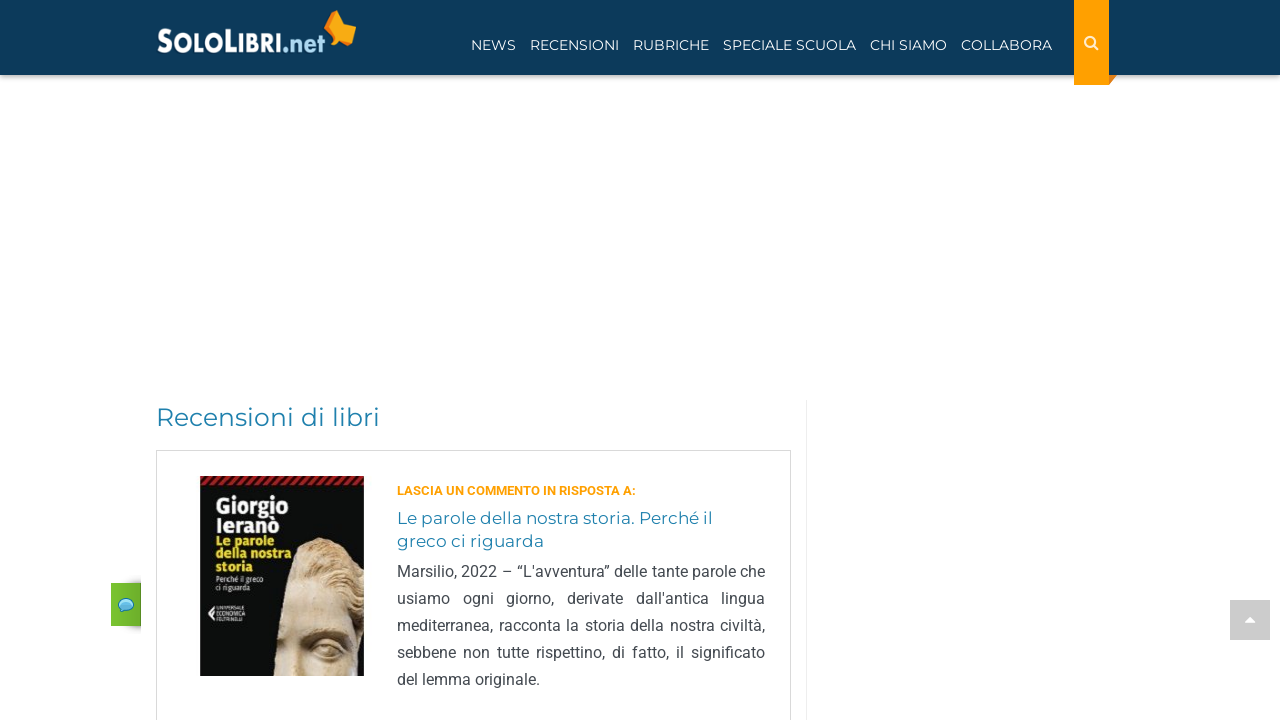

--- FILE ---
content_type: text/html; charset=utf-8
request_url: https://www.google.com/recaptcha/api2/anchor?ar=1&k=6LdsX7EUAAAAAP4VKodDI1v_VUGZpg717Z2yjdqv&co=aHR0cHM6Ly93d3cuc29sb2xpYnJpLm5ldDo0NDM.&hl=en&v=PoyoqOPhxBO7pBk68S4YbpHZ&size=normal&anchor-ms=20000&execute-ms=30000&cb=ccgh0tys16an
body_size: 49343
content:
<!DOCTYPE HTML><html dir="ltr" lang="en"><head><meta http-equiv="Content-Type" content="text/html; charset=UTF-8">
<meta http-equiv="X-UA-Compatible" content="IE=edge">
<title>reCAPTCHA</title>
<style type="text/css">
/* cyrillic-ext */
@font-face {
  font-family: 'Roboto';
  font-style: normal;
  font-weight: 400;
  font-stretch: 100%;
  src: url(//fonts.gstatic.com/s/roboto/v48/KFO7CnqEu92Fr1ME7kSn66aGLdTylUAMa3GUBHMdazTgWw.woff2) format('woff2');
  unicode-range: U+0460-052F, U+1C80-1C8A, U+20B4, U+2DE0-2DFF, U+A640-A69F, U+FE2E-FE2F;
}
/* cyrillic */
@font-face {
  font-family: 'Roboto';
  font-style: normal;
  font-weight: 400;
  font-stretch: 100%;
  src: url(//fonts.gstatic.com/s/roboto/v48/KFO7CnqEu92Fr1ME7kSn66aGLdTylUAMa3iUBHMdazTgWw.woff2) format('woff2');
  unicode-range: U+0301, U+0400-045F, U+0490-0491, U+04B0-04B1, U+2116;
}
/* greek-ext */
@font-face {
  font-family: 'Roboto';
  font-style: normal;
  font-weight: 400;
  font-stretch: 100%;
  src: url(//fonts.gstatic.com/s/roboto/v48/KFO7CnqEu92Fr1ME7kSn66aGLdTylUAMa3CUBHMdazTgWw.woff2) format('woff2');
  unicode-range: U+1F00-1FFF;
}
/* greek */
@font-face {
  font-family: 'Roboto';
  font-style: normal;
  font-weight: 400;
  font-stretch: 100%;
  src: url(//fonts.gstatic.com/s/roboto/v48/KFO7CnqEu92Fr1ME7kSn66aGLdTylUAMa3-UBHMdazTgWw.woff2) format('woff2');
  unicode-range: U+0370-0377, U+037A-037F, U+0384-038A, U+038C, U+038E-03A1, U+03A3-03FF;
}
/* math */
@font-face {
  font-family: 'Roboto';
  font-style: normal;
  font-weight: 400;
  font-stretch: 100%;
  src: url(//fonts.gstatic.com/s/roboto/v48/KFO7CnqEu92Fr1ME7kSn66aGLdTylUAMawCUBHMdazTgWw.woff2) format('woff2');
  unicode-range: U+0302-0303, U+0305, U+0307-0308, U+0310, U+0312, U+0315, U+031A, U+0326-0327, U+032C, U+032F-0330, U+0332-0333, U+0338, U+033A, U+0346, U+034D, U+0391-03A1, U+03A3-03A9, U+03B1-03C9, U+03D1, U+03D5-03D6, U+03F0-03F1, U+03F4-03F5, U+2016-2017, U+2034-2038, U+203C, U+2040, U+2043, U+2047, U+2050, U+2057, U+205F, U+2070-2071, U+2074-208E, U+2090-209C, U+20D0-20DC, U+20E1, U+20E5-20EF, U+2100-2112, U+2114-2115, U+2117-2121, U+2123-214F, U+2190, U+2192, U+2194-21AE, U+21B0-21E5, U+21F1-21F2, U+21F4-2211, U+2213-2214, U+2216-22FF, U+2308-230B, U+2310, U+2319, U+231C-2321, U+2336-237A, U+237C, U+2395, U+239B-23B7, U+23D0, U+23DC-23E1, U+2474-2475, U+25AF, U+25B3, U+25B7, U+25BD, U+25C1, U+25CA, U+25CC, U+25FB, U+266D-266F, U+27C0-27FF, U+2900-2AFF, U+2B0E-2B11, U+2B30-2B4C, U+2BFE, U+3030, U+FF5B, U+FF5D, U+1D400-1D7FF, U+1EE00-1EEFF;
}
/* symbols */
@font-face {
  font-family: 'Roboto';
  font-style: normal;
  font-weight: 400;
  font-stretch: 100%;
  src: url(//fonts.gstatic.com/s/roboto/v48/KFO7CnqEu92Fr1ME7kSn66aGLdTylUAMaxKUBHMdazTgWw.woff2) format('woff2');
  unicode-range: U+0001-000C, U+000E-001F, U+007F-009F, U+20DD-20E0, U+20E2-20E4, U+2150-218F, U+2190, U+2192, U+2194-2199, U+21AF, U+21E6-21F0, U+21F3, U+2218-2219, U+2299, U+22C4-22C6, U+2300-243F, U+2440-244A, U+2460-24FF, U+25A0-27BF, U+2800-28FF, U+2921-2922, U+2981, U+29BF, U+29EB, U+2B00-2BFF, U+4DC0-4DFF, U+FFF9-FFFB, U+10140-1018E, U+10190-1019C, U+101A0, U+101D0-101FD, U+102E0-102FB, U+10E60-10E7E, U+1D2C0-1D2D3, U+1D2E0-1D37F, U+1F000-1F0FF, U+1F100-1F1AD, U+1F1E6-1F1FF, U+1F30D-1F30F, U+1F315, U+1F31C, U+1F31E, U+1F320-1F32C, U+1F336, U+1F378, U+1F37D, U+1F382, U+1F393-1F39F, U+1F3A7-1F3A8, U+1F3AC-1F3AF, U+1F3C2, U+1F3C4-1F3C6, U+1F3CA-1F3CE, U+1F3D4-1F3E0, U+1F3ED, U+1F3F1-1F3F3, U+1F3F5-1F3F7, U+1F408, U+1F415, U+1F41F, U+1F426, U+1F43F, U+1F441-1F442, U+1F444, U+1F446-1F449, U+1F44C-1F44E, U+1F453, U+1F46A, U+1F47D, U+1F4A3, U+1F4B0, U+1F4B3, U+1F4B9, U+1F4BB, U+1F4BF, U+1F4C8-1F4CB, U+1F4D6, U+1F4DA, U+1F4DF, U+1F4E3-1F4E6, U+1F4EA-1F4ED, U+1F4F7, U+1F4F9-1F4FB, U+1F4FD-1F4FE, U+1F503, U+1F507-1F50B, U+1F50D, U+1F512-1F513, U+1F53E-1F54A, U+1F54F-1F5FA, U+1F610, U+1F650-1F67F, U+1F687, U+1F68D, U+1F691, U+1F694, U+1F698, U+1F6AD, U+1F6B2, U+1F6B9-1F6BA, U+1F6BC, U+1F6C6-1F6CF, U+1F6D3-1F6D7, U+1F6E0-1F6EA, U+1F6F0-1F6F3, U+1F6F7-1F6FC, U+1F700-1F7FF, U+1F800-1F80B, U+1F810-1F847, U+1F850-1F859, U+1F860-1F887, U+1F890-1F8AD, U+1F8B0-1F8BB, U+1F8C0-1F8C1, U+1F900-1F90B, U+1F93B, U+1F946, U+1F984, U+1F996, U+1F9E9, U+1FA00-1FA6F, U+1FA70-1FA7C, U+1FA80-1FA89, U+1FA8F-1FAC6, U+1FACE-1FADC, U+1FADF-1FAE9, U+1FAF0-1FAF8, U+1FB00-1FBFF;
}
/* vietnamese */
@font-face {
  font-family: 'Roboto';
  font-style: normal;
  font-weight: 400;
  font-stretch: 100%;
  src: url(//fonts.gstatic.com/s/roboto/v48/KFO7CnqEu92Fr1ME7kSn66aGLdTylUAMa3OUBHMdazTgWw.woff2) format('woff2');
  unicode-range: U+0102-0103, U+0110-0111, U+0128-0129, U+0168-0169, U+01A0-01A1, U+01AF-01B0, U+0300-0301, U+0303-0304, U+0308-0309, U+0323, U+0329, U+1EA0-1EF9, U+20AB;
}
/* latin-ext */
@font-face {
  font-family: 'Roboto';
  font-style: normal;
  font-weight: 400;
  font-stretch: 100%;
  src: url(//fonts.gstatic.com/s/roboto/v48/KFO7CnqEu92Fr1ME7kSn66aGLdTylUAMa3KUBHMdazTgWw.woff2) format('woff2');
  unicode-range: U+0100-02BA, U+02BD-02C5, U+02C7-02CC, U+02CE-02D7, U+02DD-02FF, U+0304, U+0308, U+0329, U+1D00-1DBF, U+1E00-1E9F, U+1EF2-1EFF, U+2020, U+20A0-20AB, U+20AD-20C0, U+2113, U+2C60-2C7F, U+A720-A7FF;
}
/* latin */
@font-face {
  font-family: 'Roboto';
  font-style: normal;
  font-weight: 400;
  font-stretch: 100%;
  src: url(//fonts.gstatic.com/s/roboto/v48/KFO7CnqEu92Fr1ME7kSn66aGLdTylUAMa3yUBHMdazQ.woff2) format('woff2');
  unicode-range: U+0000-00FF, U+0131, U+0152-0153, U+02BB-02BC, U+02C6, U+02DA, U+02DC, U+0304, U+0308, U+0329, U+2000-206F, U+20AC, U+2122, U+2191, U+2193, U+2212, U+2215, U+FEFF, U+FFFD;
}
/* cyrillic-ext */
@font-face {
  font-family: 'Roboto';
  font-style: normal;
  font-weight: 500;
  font-stretch: 100%;
  src: url(//fonts.gstatic.com/s/roboto/v48/KFO7CnqEu92Fr1ME7kSn66aGLdTylUAMa3GUBHMdazTgWw.woff2) format('woff2');
  unicode-range: U+0460-052F, U+1C80-1C8A, U+20B4, U+2DE0-2DFF, U+A640-A69F, U+FE2E-FE2F;
}
/* cyrillic */
@font-face {
  font-family: 'Roboto';
  font-style: normal;
  font-weight: 500;
  font-stretch: 100%;
  src: url(//fonts.gstatic.com/s/roboto/v48/KFO7CnqEu92Fr1ME7kSn66aGLdTylUAMa3iUBHMdazTgWw.woff2) format('woff2');
  unicode-range: U+0301, U+0400-045F, U+0490-0491, U+04B0-04B1, U+2116;
}
/* greek-ext */
@font-face {
  font-family: 'Roboto';
  font-style: normal;
  font-weight: 500;
  font-stretch: 100%;
  src: url(//fonts.gstatic.com/s/roboto/v48/KFO7CnqEu92Fr1ME7kSn66aGLdTylUAMa3CUBHMdazTgWw.woff2) format('woff2');
  unicode-range: U+1F00-1FFF;
}
/* greek */
@font-face {
  font-family: 'Roboto';
  font-style: normal;
  font-weight: 500;
  font-stretch: 100%;
  src: url(//fonts.gstatic.com/s/roboto/v48/KFO7CnqEu92Fr1ME7kSn66aGLdTylUAMa3-UBHMdazTgWw.woff2) format('woff2');
  unicode-range: U+0370-0377, U+037A-037F, U+0384-038A, U+038C, U+038E-03A1, U+03A3-03FF;
}
/* math */
@font-face {
  font-family: 'Roboto';
  font-style: normal;
  font-weight: 500;
  font-stretch: 100%;
  src: url(//fonts.gstatic.com/s/roboto/v48/KFO7CnqEu92Fr1ME7kSn66aGLdTylUAMawCUBHMdazTgWw.woff2) format('woff2');
  unicode-range: U+0302-0303, U+0305, U+0307-0308, U+0310, U+0312, U+0315, U+031A, U+0326-0327, U+032C, U+032F-0330, U+0332-0333, U+0338, U+033A, U+0346, U+034D, U+0391-03A1, U+03A3-03A9, U+03B1-03C9, U+03D1, U+03D5-03D6, U+03F0-03F1, U+03F4-03F5, U+2016-2017, U+2034-2038, U+203C, U+2040, U+2043, U+2047, U+2050, U+2057, U+205F, U+2070-2071, U+2074-208E, U+2090-209C, U+20D0-20DC, U+20E1, U+20E5-20EF, U+2100-2112, U+2114-2115, U+2117-2121, U+2123-214F, U+2190, U+2192, U+2194-21AE, U+21B0-21E5, U+21F1-21F2, U+21F4-2211, U+2213-2214, U+2216-22FF, U+2308-230B, U+2310, U+2319, U+231C-2321, U+2336-237A, U+237C, U+2395, U+239B-23B7, U+23D0, U+23DC-23E1, U+2474-2475, U+25AF, U+25B3, U+25B7, U+25BD, U+25C1, U+25CA, U+25CC, U+25FB, U+266D-266F, U+27C0-27FF, U+2900-2AFF, U+2B0E-2B11, U+2B30-2B4C, U+2BFE, U+3030, U+FF5B, U+FF5D, U+1D400-1D7FF, U+1EE00-1EEFF;
}
/* symbols */
@font-face {
  font-family: 'Roboto';
  font-style: normal;
  font-weight: 500;
  font-stretch: 100%;
  src: url(//fonts.gstatic.com/s/roboto/v48/KFO7CnqEu92Fr1ME7kSn66aGLdTylUAMaxKUBHMdazTgWw.woff2) format('woff2');
  unicode-range: U+0001-000C, U+000E-001F, U+007F-009F, U+20DD-20E0, U+20E2-20E4, U+2150-218F, U+2190, U+2192, U+2194-2199, U+21AF, U+21E6-21F0, U+21F3, U+2218-2219, U+2299, U+22C4-22C6, U+2300-243F, U+2440-244A, U+2460-24FF, U+25A0-27BF, U+2800-28FF, U+2921-2922, U+2981, U+29BF, U+29EB, U+2B00-2BFF, U+4DC0-4DFF, U+FFF9-FFFB, U+10140-1018E, U+10190-1019C, U+101A0, U+101D0-101FD, U+102E0-102FB, U+10E60-10E7E, U+1D2C0-1D2D3, U+1D2E0-1D37F, U+1F000-1F0FF, U+1F100-1F1AD, U+1F1E6-1F1FF, U+1F30D-1F30F, U+1F315, U+1F31C, U+1F31E, U+1F320-1F32C, U+1F336, U+1F378, U+1F37D, U+1F382, U+1F393-1F39F, U+1F3A7-1F3A8, U+1F3AC-1F3AF, U+1F3C2, U+1F3C4-1F3C6, U+1F3CA-1F3CE, U+1F3D4-1F3E0, U+1F3ED, U+1F3F1-1F3F3, U+1F3F5-1F3F7, U+1F408, U+1F415, U+1F41F, U+1F426, U+1F43F, U+1F441-1F442, U+1F444, U+1F446-1F449, U+1F44C-1F44E, U+1F453, U+1F46A, U+1F47D, U+1F4A3, U+1F4B0, U+1F4B3, U+1F4B9, U+1F4BB, U+1F4BF, U+1F4C8-1F4CB, U+1F4D6, U+1F4DA, U+1F4DF, U+1F4E3-1F4E6, U+1F4EA-1F4ED, U+1F4F7, U+1F4F9-1F4FB, U+1F4FD-1F4FE, U+1F503, U+1F507-1F50B, U+1F50D, U+1F512-1F513, U+1F53E-1F54A, U+1F54F-1F5FA, U+1F610, U+1F650-1F67F, U+1F687, U+1F68D, U+1F691, U+1F694, U+1F698, U+1F6AD, U+1F6B2, U+1F6B9-1F6BA, U+1F6BC, U+1F6C6-1F6CF, U+1F6D3-1F6D7, U+1F6E0-1F6EA, U+1F6F0-1F6F3, U+1F6F7-1F6FC, U+1F700-1F7FF, U+1F800-1F80B, U+1F810-1F847, U+1F850-1F859, U+1F860-1F887, U+1F890-1F8AD, U+1F8B0-1F8BB, U+1F8C0-1F8C1, U+1F900-1F90B, U+1F93B, U+1F946, U+1F984, U+1F996, U+1F9E9, U+1FA00-1FA6F, U+1FA70-1FA7C, U+1FA80-1FA89, U+1FA8F-1FAC6, U+1FACE-1FADC, U+1FADF-1FAE9, U+1FAF0-1FAF8, U+1FB00-1FBFF;
}
/* vietnamese */
@font-face {
  font-family: 'Roboto';
  font-style: normal;
  font-weight: 500;
  font-stretch: 100%;
  src: url(//fonts.gstatic.com/s/roboto/v48/KFO7CnqEu92Fr1ME7kSn66aGLdTylUAMa3OUBHMdazTgWw.woff2) format('woff2');
  unicode-range: U+0102-0103, U+0110-0111, U+0128-0129, U+0168-0169, U+01A0-01A1, U+01AF-01B0, U+0300-0301, U+0303-0304, U+0308-0309, U+0323, U+0329, U+1EA0-1EF9, U+20AB;
}
/* latin-ext */
@font-face {
  font-family: 'Roboto';
  font-style: normal;
  font-weight: 500;
  font-stretch: 100%;
  src: url(//fonts.gstatic.com/s/roboto/v48/KFO7CnqEu92Fr1ME7kSn66aGLdTylUAMa3KUBHMdazTgWw.woff2) format('woff2');
  unicode-range: U+0100-02BA, U+02BD-02C5, U+02C7-02CC, U+02CE-02D7, U+02DD-02FF, U+0304, U+0308, U+0329, U+1D00-1DBF, U+1E00-1E9F, U+1EF2-1EFF, U+2020, U+20A0-20AB, U+20AD-20C0, U+2113, U+2C60-2C7F, U+A720-A7FF;
}
/* latin */
@font-face {
  font-family: 'Roboto';
  font-style: normal;
  font-weight: 500;
  font-stretch: 100%;
  src: url(//fonts.gstatic.com/s/roboto/v48/KFO7CnqEu92Fr1ME7kSn66aGLdTylUAMa3yUBHMdazQ.woff2) format('woff2');
  unicode-range: U+0000-00FF, U+0131, U+0152-0153, U+02BB-02BC, U+02C6, U+02DA, U+02DC, U+0304, U+0308, U+0329, U+2000-206F, U+20AC, U+2122, U+2191, U+2193, U+2212, U+2215, U+FEFF, U+FFFD;
}
/* cyrillic-ext */
@font-face {
  font-family: 'Roboto';
  font-style: normal;
  font-weight: 900;
  font-stretch: 100%;
  src: url(//fonts.gstatic.com/s/roboto/v48/KFO7CnqEu92Fr1ME7kSn66aGLdTylUAMa3GUBHMdazTgWw.woff2) format('woff2');
  unicode-range: U+0460-052F, U+1C80-1C8A, U+20B4, U+2DE0-2DFF, U+A640-A69F, U+FE2E-FE2F;
}
/* cyrillic */
@font-face {
  font-family: 'Roboto';
  font-style: normal;
  font-weight: 900;
  font-stretch: 100%;
  src: url(//fonts.gstatic.com/s/roboto/v48/KFO7CnqEu92Fr1ME7kSn66aGLdTylUAMa3iUBHMdazTgWw.woff2) format('woff2');
  unicode-range: U+0301, U+0400-045F, U+0490-0491, U+04B0-04B1, U+2116;
}
/* greek-ext */
@font-face {
  font-family: 'Roboto';
  font-style: normal;
  font-weight: 900;
  font-stretch: 100%;
  src: url(//fonts.gstatic.com/s/roboto/v48/KFO7CnqEu92Fr1ME7kSn66aGLdTylUAMa3CUBHMdazTgWw.woff2) format('woff2');
  unicode-range: U+1F00-1FFF;
}
/* greek */
@font-face {
  font-family: 'Roboto';
  font-style: normal;
  font-weight: 900;
  font-stretch: 100%;
  src: url(//fonts.gstatic.com/s/roboto/v48/KFO7CnqEu92Fr1ME7kSn66aGLdTylUAMa3-UBHMdazTgWw.woff2) format('woff2');
  unicode-range: U+0370-0377, U+037A-037F, U+0384-038A, U+038C, U+038E-03A1, U+03A3-03FF;
}
/* math */
@font-face {
  font-family: 'Roboto';
  font-style: normal;
  font-weight: 900;
  font-stretch: 100%;
  src: url(//fonts.gstatic.com/s/roboto/v48/KFO7CnqEu92Fr1ME7kSn66aGLdTylUAMawCUBHMdazTgWw.woff2) format('woff2');
  unicode-range: U+0302-0303, U+0305, U+0307-0308, U+0310, U+0312, U+0315, U+031A, U+0326-0327, U+032C, U+032F-0330, U+0332-0333, U+0338, U+033A, U+0346, U+034D, U+0391-03A1, U+03A3-03A9, U+03B1-03C9, U+03D1, U+03D5-03D6, U+03F0-03F1, U+03F4-03F5, U+2016-2017, U+2034-2038, U+203C, U+2040, U+2043, U+2047, U+2050, U+2057, U+205F, U+2070-2071, U+2074-208E, U+2090-209C, U+20D0-20DC, U+20E1, U+20E5-20EF, U+2100-2112, U+2114-2115, U+2117-2121, U+2123-214F, U+2190, U+2192, U+2194-21AE, U+21B0-21E5, U+21F1-21F2, U+21F4-2211, U+2213-2214, U+2216-22FF, U+2308-230B, U+2310, U+2319, U+231C-2321, U+2336-237A, U+237C, U+2395, U+239B-23B7, U+23D0, U+23DC-23E1, U+2474-2475, U+25AF, U+25B3, U+25B7, U+25BD, U+25C1, U+25CA, U+25CC, U+25FB, U+266D-266F, U+27C0-27FF, U+2900-2AFF, U+2B0E-2B11, U+2B30-2B4C, U+2BFE, U+3030, U+FF5B, U+FF5D, U+1D400-1D7FF, U+1EE00-1EEFF;
}
/* symbols */
@font-face {
  font-family: 'Roboto';
  font-style: normal;
  font-weight: 900;
  font-stretch: 100%;
  src: url(//fonts.gstatic.com/s/roboto/v48/KFO7CnqEu92Fr1ME7kSn66aGLdTylUAMaxKUBHMdazTgWw.woff2) format('woff2');
  unicode-range: U+0001-000C, U+000E-001F, U+007F-009F, U+20DD-20E0, U+20E2-20E4, U+2150-218F, U+2190, U+2192, U+2194-2199, U+21AF, U+21E6-21F0, U+21F3, U+2218-2219, U+2299, U+22C4-22C6, U+2300-243F, U+2440-244A, U+2460-24FF, U+25A0-27BF, U+2800-28FF, U+2921-2922, U+2981, U+29BF, U+29EB, U+2B00-2BFF, U+4DC0-4DFF, U+FFF9-FFFB, U+10140-1018E, U+10190-1019C, U+101A0, U+101D0-101FD, U+102E0-102FB, U+10E60-10E7E, U+1D2C0-1D2D3, U+1D2E0-1D37F, U+1F000-1F0FF, U+1F100-1F1AD, U+1F1E6-1F1FF, U+1F30D-1F30F, U+1F315, U+1F31C, U+1F31E, U+1F320-1F32C, U+1F336, U+1F378, U+1F37D, U+1F382, U+1F393-1F39F, U+1F3A7-1F3A8, U+1F3AC-1F3AF, U+1F3C2, U+1F3C4-1F3C6, U+1F3CA-1F3CE, U+1F3D4-1F3E0, U+1F3ED, U+1F3F1-1F3F3, U+1F3F5-1F3F7, U+1F408, U+1F415, U+1F41F, U+1F426, U+1F43F, U+1F441-1F442, U+1F444, U+1F446-1F449, U+1F44C-1F44E, U+1F453, U+1F46A, U+1F47D, U+1F4A3, U+1F4B0, U+1F4B3, U+1F4B9, U+1F4BB, U+1F4BF, U+1F4C8-1F4CB, U+1F4D6, U+1F4DA, U+1F4DF, U+1F4E3-1F4E6, U+1F4EA-1F4ED, U+1F4F7, U+1F4F9-1F4FB, U+1F4FD-1F4FE, U+1F503, U+1F507-1F50B, U+1F50D, U+1F512-1F513, U+1F53E-1F54A, U+1F54F-1F5FA, U+1F610, U+1F650-1F67F, U+1F687, U+1F68D, U+1F691, U+1F694, U+1F698, U+1F6AD, U+1F6B2, U+1F6B9-1F6BA, U+1F6BC, U+1F6C6-1F6CF, U+1F6D3-1F6D7, U+1F6E0-1F6EA, U+1F6F0-1F6F3, U+1F6F7-1F6FC, U+1F700-1F7FF, U+1F800-1F80B, U+1F810-1F847, U+1F850-1F859, U+1F860-1F887, U+1F890-1F8AD, U+1F8B0-1F8BB, U+1F8C0-1F8C1, U+1F900-1F90B, U+1F93B, U+1F946, U+1F984, U+1F996, U+1F9E9, U+1FA00-1FA6F, U+1FA70-1FA7C, U+1FA80-1FA89, U+1FA8F-1FAC6, U+1FACE-1FADC, U+1FADF-1FAE9, U+1FAF0-1FAF8, U+1FB00-1FBFF;
}
/* vietnamese */
@font-face {
  font-family: 'Roboto';
  font-style: normal;
  font-weight: 900;
  font-stretch: 100%;
  src: url(//fonts.gstatic.com/s/roboto/v48/KFO7CnqEu92Fr1ME7kSn66aGLdTylUAMa3OUBHMdazTgWw.woff2) format('woff2');
  unicode-range: U+0102-0103, U+0110-0111, U+0128-0129, U+0168-0169, U+01A0-01A1, U+01AF-01B0, U+0300-0301, U+0303-0304, U+0308-0309, U+0323, U+0329, U+1EA0-1EF9, U+20AB;
}
/* latin-ext */
@font-face {
  font-family: 'Roboto';
  font-style: normal;
  font-weight: 900;
  font-stretch: 100%;
  src: url(//fonts.gstatic.com/s/roboto/v48/KFO7CnqEu92Fr1ME7kSn66aGLdTylUAMa3KUBHMdazTgWw.woff2) format('woff2');
  unicode-range: U+0100-02BA, U+02BD-02C5, U+02C7-02CC, U+02CE-02D7, U+02DD-02FF, U+0304, U+0308, U+0329, U+1D00-1DBF, U+1E00-1E9F, U+1EF2-1EFF, U+2020, U+20A0-20AB, U+20AD-20C0, U+2113, U+2C60-2C7F, U+A720-A7FF;
}
/* latin */
@font-face {
  font-family: 'Roboto';
  font-style: normal;
  font-weight: 900;
  font-stretch: 100%;
  src: url(//fonts.gstatic.com/s/roboto/v48/KFO7CnqEu92Fr1ME7kSn66aGLdTylUAMa3yUBHMdazQ.woff2) format('woff2');
  unicode-range: U+0000-00FF, U+0131, U+0152-0153, U+02BB-02BC, U+02C6, U+02DA, U+02DC, U+0304, U+0308, U+0329, U+2000-206F, U+20AC, U+2122, U+2191, U+2193, U+2212, U+2215, U+FEFF, U+FFFD;
}

</style>
<link rel="stylesheet" type="text/css" href="https://www.gstatic.com/recaptcha/releases/PoyoqOPhxBO7pBk68S4YbpHZ/styles__ltr.css">
<script nonce="DnFynJgCmbzpONsoexBHxA" type="text/javascript">window['__recaptcha_api'] = 'https://www.google.com/recaptcha/api2/';</script>
<script type="text/javascript" src="https://www.gstatic.com/recaptcha/releases/PoyoqOPhxBO7pBk68S4YbpHZ/recaptcha__en.js" nonce="DnFynJgCmbzpONsoexBHxA">
      
    </script></head>
<body><div id="rc-anchor-alert" class="rc-anchor-alert"></div>
<input type="hidden" id="recaptcha-token" value="[base64]">
<script type="text/javascript" nonce="DnFynJgCmbzpONsoexBHxA">
      recaptcha.anchor.Main.init("[\x22ainput\x22,[\x22bgdata\x22,\x22\x22,\[base64]/[base64]/bmV3IFpbdF0obVswXSk6Sz09Mj9uZXcgWlt0XShtWzBdLG1bMV0pOks9PTM/bmV3IFpbdF0obVswXSxtWzFdLG1bMl0pOks9PTQ/[base64]/[base64]/[base64]/[base64]/[base64]/[base64]/[base64]/[base64]/[base64]/[base64]/[base64]/[base64]/[base64]/[base64]\\u003d\\u003d\x22,\[base64]\\u003d\x22,\x22LAfDs3kkGcKJYsOBwpzDu0p0CsO4wrVOGBzCscO8wojDg8O+MnVzworCkkHDphMxw7I0w5tMwp3Cgh0Rw6oewqJrw7rCnsKEwpx5CwJKPm0iOEDCp2jCvcOwwrBrw79bFcOIwqZbWDBTw6Uaw5zDrMKCwoRmI2zDv8K+LMOVc8Ksw5/[base64]/Do8K+w5wLwopNwrnDgsKew7HCkWHDo8KrVS91DntFwpZQwp54Q8ODw5TDnEUMHRLDhsKFwrJpwqwgZsKIw7tjWHDCgw1uwqkzwp7Coj/Dhis7w4PDv3nCogXCucOQw6cwKQkhw7N9OcKfb8KZw6PCu2rCoxnCsQvDjsO8w6bDn8KKdsOiC8Ovw6pUwpMGGUtze8OKIcOjwosdX0B8PnUxesKlDmdkXTXDs8KTwo0bwpAaBS3DmMOadMOgGsK5w6rDj8KBDCRVw4DCqwd0wpNfA8K+UMKwwo/ChlfCr8OmSsK0wrFKdAHDo8OIw59xw5EUw5zCjMOLQ8KKRDVfTsKzw7fCtMO3wrgCesOdw5/Ci8KnZ3RZZcKLw4sFwrAeacO7w5oKw48qUcO6w7kdwoNsHcObwq8Nw7fDrCDDvljCpsKnw5QzwqTDnwXDrkp+RcKew69gwovChMKqw5bCiGPDk8KBw6prWhnCpMO9w6TCj1jDh8OkwqPDoB/CkMK5QsO8Z2I5M0PDnxLCm8KFe8KwEMKAbnF7UShAw5QAw7XClMKaL8OnBcKqw7hxbiJrwoV+PyHDhhhzdFTCiwHClMKpwrzDu8Olw5VwOlbDncKtw6/Ds2kqwp0mAsK7w6nDiBfChQtQN8OUw7g/MmY6GcO4HMKbHj7DqTfCmhYHw4LCnHB2w7HDiQ58w6HDlBobbwY5NGzCksKULztpfsK7VBQOwodsMSIcRk1xK3smw6fDlcK3wprDpUHDrxpjwrABw4jCq3nChcObw6oKEjAcA8Opw5vDjFtBw4PCu8KhYk/[base64]/ChzLDo3nDicK7S8O9wrTCmsO3ISEsNyrClyomLzxRN8K7w5sdwpwBZ1UGNsOgwokSSMO9w4AsdsOow6cRw7jCuxfCiDIBPsKKwrTCkcKGwpXDn8Osw6jDhsKLw57ChsKGw4NDwpRbAcO4WsKiw7gWw4nCmjt7ER4/[base64]/CsBDDisK4EMKHw4V5wq3CqsOdwqnDgS8Bwpcbw5bDosOvA8Kpw7LCg8KNQMOCPlZ8w6ZfwqNYwr/DpQPCjMOhbREZw6/Di8KGdyQzw6zCrcO9w4IGwrLDnsOEw6TDt2tDbUfChVQNwrbDmcOfDDDCtMKObsKwHcKnwpHDgwtvwovCkVUwHHjDn8KzdGFXSxZcwpV9w7x1DsOWVcK4bBUJGwTDr8KLexc1wr4Bw7ZiSMOPVAMEwpbDrRF3w6vCp19jwrDCrMKtbCZ0akQSDQIdwq/DisOuwpRXwprDr2TDucKkAsK9IHvDgcKgUcK0wqDCqjbCg8O2YcKaYm/Cgz7DgsOPBgbCsh7Dl8KWf8KyL3gPbnRYDk/CosK1w5Mwwot0Fh9Fw5LCpcKsw6TDhsKcw7nCtA8NKcOrPy/DoyRsw6nCpMOrScOowpLDoSPDr8KBwoZpN8KDwoXDl8K7aR4aQ8Kaw4HCl10+T2lGw7jDjsKYw6UGXxjClcKJw4vDjcKawo/Cgggow7tCw7DDtS/DnsONSkphAUQaw6NpX8K/w7llVkrDgcKqwqXDgVYIP8KiCsKQw5Mcw4pRVsKpRkjDrj4xVMOqw6xywrgxYVlJwrMcS1PChA/DtcK3w7N2P8KWX3zDo8OBw63CsynCpsOYw6DCi8OJAcOhKUHCgsKxw5jCqT0/S07Dk03Cmx/Dk8K2UltfYsK7F8O/DVoQKSAsw5llaSPClEJJK0V1P8OgVQ3Ch8OgwrTDpBI1JcO/aQjCjzTDn8K3I0Z4woJNambCpSJuw5fDtEnCl8KsahvCqcOfw6Y4AsO9J8K4eHDCoCQVwqLDpgTCvMKhw5/DpcKKGntNwrBTw5Q1C8KQL8OwwoXCqHlCwqDDsXUbwoPDvHrCuwArwpsGYsOzFcKwwqUbHxbDkCgeLcKaIGHCu8KWw5BtwpxDwrYOwr7DicKZw6HCtHfDuyhtLMOQcHhkIWbDrGJ9wozCriTCjcKTOzcnw7s/BF18w7zCj8KsDnPCjw8BfMOuIMKZFcOzW8Ogw4Erwp7DtScDY1DDn3jCqGrClHgVXMKhw5FZOcOxMH4mwrrDi8KQHVNqYcO5K8OewpTCtA3DlxoBCCB2wo3ChBbDiGzDmS1VPxoTw7DCnVHCssOBw4ABwo5faXhuw6g/E3prKsOkw7sCw6Ejw4dwwoLDmsK1w5jCtBbDpnzDgcKIaXJQTmfDhsO/wovCswrDmwxPdATDusOZZMOKw4hMQ8KGw7XDiMKcDMOoesO/wpYIw4dOw5tmwq/Du2nCok4IbMOUw5h0w5wmMRBrwqA+w6/DiMK9w6nDu29Bf8OGw6nCjnBBwrrCrcO0EcO/a3/CqwHDmTzCjsKpdEPCvsOYZsOYw6RvVgx2RF/DpMKVXBXCiU0WHx1mCWrCgG7Du8KjPMO8NcKNVyTDgTfCk2TDnWVAwqoDV8OLYMO7wrbCklQ+dyvCg8OqKHZ5wrNAw7ktw6kzHTQEw7YPCXnChAjChkVuwrjCt8K5wpxfw4zDmsO6fUc3UMKdRsKgwqBrR8Obw5RFAyYRw4TCvgY3bcOzXcOjGMOKwrANfcK1w4/CpjwuIhMWesOWPsKVw5kgd0/DunB7NsOvwp/DvlrDjwR7wpvDjDDCkcKZw43CnhAvAklUD8KEwqoQE8KSwrfDtsKkwrnDjx05w51Fc1tSRcODw4nDq0cZesO6wpTCiUJoMUvCvRtNTMOYH8KKRA/Dp8ONbMK8wrA9wqnDkXfDpTRaGC9CLmXDhcOzFWnDj8KlBsK3BWVFccKzw7Z1aMKHw6lGw53ClDbCr8KkQ2/CtDfDqHnDn8Kqw6h0fcKSw7vDv8OHacONw5bDj8OWw7FewoHDmsObMCxww6TDr3sETFTChcOJEcOkLSAaWsOXDMKaYAYAw4oNEQzClBvDqFvChMKPA8OxIcKVw599LE9zw6laEsOvQCgnUGzCuMOpw60iGGVWw7gbwr3DkmLDs8Oww4TDvBI/Mg4mVH8Ow6pAwptgw68INMO6XMKYUsKyQm4GOQPCviMSfsOhHiEUw5PDtDhgwozCl3jCk03ChMKKwoPChMKWCcOVXMOsEVvDkS/Cs8Orw53CiMOhGw/[base64]/f0dLX8K0w6k5M2TClcOAwrXCoxtKw7ILY0cbwo8Bw7rClMK3wrEEwpLCt8OowrYzwqMyw7Ecd0DDt0lfFTd4w6QndHBYAsKYwqXDlCtxLlcowrPDmsKvEhswMG4Dwq7Dn8Kmw4DCkcO2wpYQw7LDkcOPwrlsWMK/woLDrMKbw7XDk3Imw7bDh8KlRcOQYMK/w5rCpsKCKMO1UBo/[base64]/CiycjwroAw77Dr8Opw6MVPnFBwoprw7nDoCvCqcKmw5Z0wqRpwoAjNsOgwqnCsQlfwoEQZ2sxw77DuU/CnTB2w4sTw7/Cqn/DtzTDtMOcwq1bBcOqw4rCqgttEMOEw6YAw5J4X8K1Z8K2w6NHXBYuwoMawrgsOjR8w78Tw64FwrU1w7BaExQGeXVkwooqLipMK8OTSFPDh3pNH14ew7VhZsOgU3PDri/[base64]/DmMOYXAHCh8Kkw7nDrsO9AMKSIcKLZUZ9Gi3Ci8KdOB3Dn8K6w6DCg8OUAR/CuD85IMKhEBPCscOXw7wOLsOMw6VyEsOcRcKuw4XCp8K1wqbCp8Kmwpp7b8KAwqU3JTE4wqPCqsOAHT9CaC8zwoscwopnUcKKZ8K4w50gEMKgwp4bw4BXwrDComw+w7NLw4M1GykewobDqhdpFcO9wqFkw5w+wqZxQ8OFw77DosKDw6YjZ8OTJWfDmAnDjsKCwoDDln/Du2vDmcKcwrfCtyvDgQnDsinDlMK/[base64]/w4J+TXZ2VDHCrnwBwrQKw4p8w7TDniHDlSrCrsK5FkUNw5vCpcO+wrrCsC/Cn8OlTMOmw7kbwqUgWG15JMKFw6vCn8ORw53Ci8KgFsOabzXCtQJEwpjCmsK1N8K0wrNFwp1+EsKdw55ga0jCsMOuwo0ZTcK/Nx/CqsKVeRMjU1oZQHrCkH9+dGzCqMKfTmhafMOnfsO9w6bCqELCrMOJw6U/w7LCnzTCjcO3EmLCp8ObWsKbKVzDniLDu3lhwrpGw55Ewo/Ct1rDksKqej7Cr8KtMGzDog/DsX0jw5fCmAoiwp0FwrHCmF8OwrMmLsKJFcKVwojDvGMAw7HCrMOcZsOkwrFcw7t8wqPCoCMrFwLCukrCnsKow6jCqX7DjWkQS1o/HsKOwpNrwo/Di8KbwqnDs3XDvw4GwrslYMKgwpHCnMKow4DDsBg0wpd8NsKTw7XCscOWZXYCwp4tGsKydsKgw7l4ayLChlsTw6/CtMK3fHsvVVTCiMKOJ8O6wqXDusKRMcK6w60KLcK3fBzDtQfDq8KZX8K1w5vCoMOCw49zfAxQw752am3Dh8OtwrM4fi3Dg0rCgcKrwqE4ehsfwpXCiD8Ew5wbGSnCn8ONw7/[base64]/DnsOwwrsTw48UEV3CrEc9VX/Cm2vCnMK2L8ORacK3wpjCvcO2wpZxb8ObwrZWcBfDpcKkPT3Cjx1HIB/CmcKDw7nDhMOgw6RMw4HCksOaw6FCw6gOw4sDw77DqSpPwrxvwogpw6hAQ8KJZcOSY8KUw7VgO8Kuwq5qYcOMw7UOwr54wpkbw5nDhsOMKsK5w4HCiRpPwohfw7ciaQRVw43DmcKKwp7DvzzCgsO2GsKLw4kmGcOpwrthf1/[base64]/RMKEw5vCkcKbDnB3wqnCp3vDmD/[base64]/CklzCmsOww5TDmV9pUVMGw7o9JSzDthtWwq8bMsKvw4fDlUzCuMOXw4lJwqHCscO4bsKjPGnCgMO5w7vDvcOCasKPw4XCp8Krw7kjwpokw6hcwrvCq8KNw7QewofDrcKgw73ClCZdC8OrY8Ond27Dn2IDw4rCpmEow6jDsiJYwpkdw7/[base64]/CqXDCnUnDpcKTMBw/w6x0w6gjUsKWcsKuMiNTPBnChDjCkzLDgWrDhE7DqMKpw5tzwpbCvMOjKHLCuxbCq8K7fiHCq27Cq8K7w688PsKnMnc1w6bCiD/[base64]/US3DnRVQADRfwpbClQXDlsKcw7TDvsO7w4oPDArCiMK6w7EYWzfDkMOjTQ9/wqQCfmtnL8ORw7jCscKOw5Fiw5wBYiTCkH94OsKKwrBcYcKDwqcuwrJhM8K1wpR0TjIUw6RxN8Ksw4lkwrLCl8KGJnLCk8KORBZ7w6Yhw6h5cgXCicO4BnbDnB8nNjcBeQolwp9sRDLDlxLDscKkLAlpLMKdY8KUwrdbURDDqFvCqXJ1w4M/TmDDvcObwoXDvBzDq8ONWcOCw4InDgFzaTbCkA0Bwr/DpMO1WDHCpcKibzknHMKDw53DqsKvw6LCo0DCksKbMlrChcKswp0Nwq/CnxjDhMOBL8Ovw7E5P2QhwoXCh0lLbAbDrlw6SUJKw4Ybw4/DocODwrYTVjZgFTMMwrjDu2zClmoMGcKZIxDDp8OSMxHDhhzDvsKAURt/SMK/w53DjE8Bw53CsMOoXMOgw5HCjsOkw7lmw7jDksKsQivCgURZw63DhcOFw5VAfCzDiMOXQ8Khwq4CF8OzwrjCosO0wpnDtMOwBMOUw4fDnMKjaF0pRgBVJ1kLwq0eEx5yDHkBJsKFGcOubE/Dj8OPLztgw7zDmwTCj8KpHsKdLsOkwq3DqH4oTCZJw5ZWA8Ktw5IGXcOWw5rDlG3CtysbwqnDl2hFw5N3KGBiw6TCsMOeCkzDksKtLMOldMKRc8ONw63ClifCisK9HMO5IUXDrhLCgcOkw7nCsBFmTMKLw550Omh7f0/CqX0+e8Kew59YwoYcfkDCikHChmImwp8Rw5XDgsOvwrPDocO6fQp2wrwiUsKmT20XNyfCiUFPdjt2wpIubFhPX0YgbUFTJTASw5YbC0bDssO+f8OCwoLDmzHDlMOBBMK9XHZFwpDDg8OFcxEUw6VuZ8KCw5/[base64]/[base64]/Szw5d8KKcm88w6vCnz0JPRtudMOmwocyZ2HDpMOBE8OfwrrDlDIUd8Ojw70VUcO1HzZJwqJmTCnDrcO8NMO8wr7DqQnDhTlywrp4csKYw6/Cnk9RAMOFwqosVMO6w40IwrPCi8KTFifDksKFRlrDpxoWw64oXcKbSMOwJMKvwpAXw43CiyJfwp4MwpoLw4ARw59zdMKsZkcNwr8/wqBUNHXCl8O5w53DnBRcw6EXTcOEw4vCusK2XAMvw4XCkHfDkzrDoMKrOAYywprDsDNFw4PDsSdjQUzCrMOUwoUUwqXCnsO5wp1jwqA/G8Oxw7bCuVPCl8K4w7nDvcKqwoEBwpA/DQ/[base64]/w63ClAh8R8OvUMOOw6EXwq0MTlUSwq/DuHbCocKxVzc5ZiddOG3CiMO5TA7DmivCnBsyXMKuwovChcKyWh1lwrIZwpfCqjhgIUHCrUoqwo9mwqtoeFRhGsOwwrbCvMKywpx5w7zDmsKCNwDCicOiwpJdwpnCn3XCpcOeGBvCrcKMw7FPw54+wojCqsKWwq8xw7XCrG3DmcOvw41JGgDCqMK9Sm/Djnw8b0/[base64]/[base64]/Dp8Ojwq4vaAtIAgLDqQshEcOrw7QHw5zDo8Kmw6jDnsO8w709w6QnF8K/wqVJw5BZAcOlwpDCiFfCnMOewofDlsKbTcKuLcKKwr1/DMOxQMOhbXPCr8Ksw4vDo2vCksKIwpBKwqfCncKlw5/CqVV1wqvDm8OAEcOBSsObJsODOcOyw4QKwoLCvsOtwpzCusOMw47CnsOJecK2wpc4w4ZQRcKIw5ELwqrDsCg5XWw1w7ZxwrRSN1pVGMOJw4XClcKdw4TDmjbDq0ZnMcOAdcOMVsOnw7PCiMO/DjzDlVZ/[base64]/ClcO1wqonwqppwqnDk8OYwqfCunhAwpRxwpoMbcOwDcOOYGkoLcKLw7TCpil/alnDhsOrahNQJ8KFdRg3wrFoWFvDm8KSLMK6QizDj3fCqHU1GMO+wqYrcSMyPWDDnMOmOFzCisOwwpZuPcK9wqLDusOKacOKSsOMwpPCusKCw43DtChMw6vCp8K7b8KVYsKFRsKFGWfCjkvDrMODF8OUQmICwo5Ewo/CoE/DnDMRHMK9SGDCng0gwqc8PnDDpzzCiWTCjG/CqcOZw7TDgMK3wq/CpDnCj0XDisOLwqEAPcKrw4Qow6jCsxJjwql8PhvDgHLDvcKPwpoLDUfCjTbCn8K0a0vDmHQ1N0EAwrYZTcK2w5vCp8KuSMOaGwJ2SioYwpJlw5bCu8OJJnkud8Ovw6cfw4VDRE0pJXLCocKtbFA0aDfCncOZw57DkgjCg8KkekNgJQXDosOzIBjCvsOFw7/DkgHDpHcFVsKTw6V9w6DDniQAwozDiUVvLsOXw4R+w6Bnw6J8C8KFSMKBBcOkb8KRwow/wpEgw6Q1WcOgHsOmDcOPw4DDicKDwpzDpzxuw4DDrWEYDcOvE8KyY8KXEsOJUCt/[base64]/Cn3jCkFodEMKvYsKfw5vDpMKTwqjDqj7DqU3CinXCnsOjw6cACxLDqR/CuxvCtcKEQsO2w7NcwrwjR8K/dW91w4tDXlwKwrbChcOmWsKpCxXCuGjCqMOWwp7DiRFHwpXDnU3DrRoHOBbCkmYjZgLDj8OoF8O+w70Xw5kbw7gAaioFAHLCrcK8w4bCkllww6XChATDnyzDn8Ksw68WLFwpXsKKw53DgMKOXsOyw5dPwrA7w4NfGMKOwq9Kw7EhwqhZLMOwEhVXX8Klw7Qywr/[base64]/ecO5NMK1w4cyw4QhZzkwT8Oxwo7DrB8FKsKmw6fCtcOkwo/DiiUuwpfCh0tRwo4fw59Gw6fDqsO7wqwPfsKtMXQzSj/CuxBsw6t0CUI6w57Cl8OQw4vCrFZlw5nDt8KSdj/Dn8OYwqbDgcK8wqnDqkTDhsOJCcOdSMKIw4nCisKmw5/DisKew5PDn8OIwroBSlIawq3CkhvCpiwQNMKEQsKFwrLCr8Oqw7EEwpLCocKLw7g/[base64]/DiMORwoXCsnUpCMO0LsOtwqbCmmnDuTDDpXXCtg3Csi9cHsKfbmhCBVVtwpx+JsKPw60GY8KZQS04TEzDiCjCoMKcEV3CtDsfIsKVKG/DtsOgDk3DrcObZcKFLhoOw6/DvcOgUQfCvsKwU3zDjksXwrZnwoRvwrQqwoARwpEFIVTDkWvDusOvPjgwHDDCp8KqwpkGLnvCkcOBcA/CnW/[base64]/[base64]/Cv8OAw6nCn8Oyw6J/[base64]/[base64]/Y8KXKDDCisOQw5vDsgHCuMK+wqEtw4DCim/DhMKLwqTDksOfwp/CqsK9f8K4EcO1c24rwpoqw7p6GFDCjWHCsGHCvMK4w4kEYMODZmEMwpYUKsOhJSQOw67ChsKGw5nCvsKTw6AiWsO7wpHDrALDksO/[base64]/DmMKjRnnCpk8owo/DrQIuU8KQw7jCtcOyw6lJw75eU8OsKXPCmBrDgko5F8KJw7MCw4HChTtjw7N0ZcKAw5TCm8KkCw/Do3F9wrfCukBuwqpheVnDpyDClsKMw5fClkDCqxjDsCd4XsK9wpLCmsK9w7bDngQowqTDlsOQdGPCt8O9w67DqMO8fhIHwqLDjxcoHVMPwo3DhcObw5XClwRFcW/[base64]/w4hLQcKHUHPDnsO/FsKWfAhWw57DtyfDncKCU0EbH8OswqjDqRcowrbDvsOjw61qw6LCtyhhSsK7asKZQWfDqMKQBlJfwpBFXMORXhjDiX8lw6AOwqoWwrBUYifCr3LCp2zDrwzDtkDDs8OoJQVbdxc8wojCtERww7/DmsOzw7AVwp/DisOKf0gtw4Nvwp17Z8KBDFbCoW/DkcKfTn9CRkzDpsO9WArCrXk/[base64]/[base64]/bRl9w4nDjlPCnVA1bcOJJAHDpFPDp8KJwpTCsyY0w47ChsONw613Q8KBwoTDqCrDrmjDnSYewqLDlm3DvWtXCMK6I8OowrfDux3CnR3CmMKBw7w9w4FeXMKmw60/w7JnSsKOwrwoIMOQSXl7RsKlB8OfBl1jwp8Jw6XCpcOCwpk4wr/CmmzCthsITU/CrhXDpMOjw4klwq7DugPChRsXwpzCvcK/[base64]/[base64]/[base64]/[base64]/DlAfDicOHHBd0w5TCn1JHwrQ/FsOiMMOrdxF6woVIe8KmDkw/w7M+wp/DrcKxG8OqX1zCoyzCuRXDsXbDvcKdw6XDrcO9wpFnPcOJJHV/XGJUOVzCrRzCnAXCnwXCiFQCXcKLJMKsw7fCjhnCsyHDrMKjd0PDqsOwAMKYwo3Cn8KGCcO/H8KKwp4TL1lww5DDmFfDrcKew63CnzXCoXPDiyp2w4LCtMO2wr0QesKMw5rChQXDm8OxHgfDrcKKwr0iRiZpE8KzJk5gw5ldbcOSwozCv8OBMsOYw4/CkcK5w6vCmhZBw5dawr4HwprCv8KlUnjDh2HCpMKwfzYcwp5wwppyKcKmZhchwrvCksOGw6oLCAY6RcKlRcK4W8KAZT8zw6NFw7t6csKoecO/CcOmV8Otw4dPw7TCrcK7w5rCi3ghPcOLw5QNw5/CiMO5wpcYwqEPBlR8QMOdw5g9w5YgdALDs2PDscOFKB7Di8ONwqrCoxHDl3JkQm9cBUnChF/CmMKCeCllwpTDq8KvBg0iIMOcGgw9wp5xw79JF8OzwoDCtk8jwqYwD3rCsg3CjsOkw4QTD8OBU8KdwqAhYALDkMKcwoDDm8K9w4vCl8KWTxbCn8KFI8Krw6kGVklbASjCrcKMwq7DqsOYwp3DqRdRAnF5HAzCgcK/VsOscsKEw5nDlMO+wol0dMKMa8K3wpfDncOtwq/DghRXb8KYNDkxFsKKw5gpTsKcUMKMw7/CssKhSTgoMWjDocKwTcKWD1ISVHzChMORF3gKJWQUwotaw4MbIMOtwopfw5XDsCRnNFLCn8KNw6AMwogsJQ8Bw6/DrMKUGMKncQrCtsOGw7TCvsKfw6LDoMKcwo/CpwbDscORwoFnwozCtMK4TVDClz5PXsK4wojCt8O3wp0bwoRBUcOkwr5/KMOnYsOOw4PDv3Elw4PDn8OQfsOAwodTK3Y4wrNrw53Cg8O7wr/CuzzCuMOYPxvDnsOOwq7Dqlg/[base64]/[base64]/Cmz/[base64]/DjcKzbsOjw7xewp7CrgfCg2xUQTbCvMKHw4thV1vCmm3ClsKvZh/[base64]/CtcKyQ05Aw47DqsKjPnDDucKqw6nDvEDDlsKSwoEkHMK4w61ZVwzDusOKwpnDuRnCu3fDk8OELiLCgcKac0fDosKbw6k2wprCuAdzwpLCkUDDkB/DmcOow7zDqXAEw4rDv8K6w7bDvC/[base64]/Cth1TYsOZSlhZwqnDhWgow7ooEcK5wrbChMK3AcORw4jDhFnDsU1NwrpWwpzDlcOQwp5lEsOdwojDj8KJwpE9KMKyCcKnK0fCnizCgcKIwq5HVcKNbcK8w6oodMKFw53CjHtww6HDk3/[base64]/DtMKxwp7Dp1EqLcKYZWI/[base64]/wpbCkG3CoDjCiBbDhMOMw5PCmMKOEsKEw5N4IsObw7c/wppAXMOpNw/CmxMgwp3Dg8KFw67Dv0fCnFfCizd6PsOxYMKqIiXDtMOpw65Dw7MgZxDCkR3CvcKyw6vCg8KHwqjDgMK8wrHCm1TDhT0CIx/CgDBlw6fDksOtKE0+CQJZw6/CmsOnwoAebcO3a8OoIXw4wqXDsMKWwqjDisK8ZxjClsKmwoZXwqXCqxMSAsKyw55APxrDrcOMG8OaPHfCnzgeVnAXRcKDU8OYwqkkN8KNwrLCgxM8wpvCisOawqPDl8KYwr/[base64]/DgMOWwoHDjTzDhcOxFkonw6kSG8Kdw6NzK0/CjWfCplIlwp3DlDvDoXzCosKBZMO4woNbwqDCo3rCun/Dh8KGJAjDiMOyWsOcw6PDtWlhDHLCrsOxSVnCpTJEw4fDvcKof0jDtcOkwro/woYJOsK7AMKPW1fCnCPCmhZWw5BOZ1/CmsK7w6nCm8OFw5rCjMO2w5ELwpM7wojCksK0w4LCmcOLwr91w5DCuRPDnGBAw5TCqcKIw7LDp8KsworCh8KXVF7ClsKVUXUkEMKsB8KGCyfCnsKrw44cw7PCq8OCw4zDpBsAFcK9O8Kjw6/CpsKjNUrCjTtYw4fDgcKQwpLDh8KCw5grw74swprDnsKRw5nCi8OaWcKJBAfCicKCMsKMVE7DisK/EALCi8OFXnPCgcKqbsO+YcOPwpYdw5UUwrtjw63DoCrDh8O6ZsKqwrfDnCXDhwoSIifClXsxWX3DmDjCuAzDkBPDh8K1w4VEw7TCqsOmwqcCw6YFXFQbwqoWDMOrQMOyI8KPwqUBw7cOw5TCu0zDssO1SMO9w7jChcOnwrx9WErDrA/[base64]/CsRTDk8K8wrI2CkYoOsKgw4jDoMOqwrTDjsOUwrXDqW9hWsOPw7tYw6PDoMKzM2F/[base64]/DpcONITAoODrCisOmw6DCscKtW8OJfMOhw5TCmmjDgsK8J1TCuMKOKsOfwobDhsOybAbCgCvDtXXDjMKFWcKwSsO2WsKuwqd0CsOlwo/CnsOoCjXDinM6wofCsQw4wpBJwo7DhsK0wrR2DcO0wrHChlTDsHPCh8KHPFogSsKow7/CqMKePXoTw4fClsKSwoJDb8O/w7XDpXNTw7fDug41wq7DtQI5wqt0BsK4wrZ6w75qSsO5QGfCuhtueMKewp/CrsOOw7fCscO4w6plEgzCg8OJwpTChjtVWMOTw6hnbcOUw6hMU8OBwofDihNhw4JowoHCmB5JbcOqwq/DtcK8A8KqwoPDssKGbcOuw5TCuxlVYUMpfArCu8OYw4drNMO6JTlIw63CrDnDhx3CpGwPeMKxw68xZsKpwqcpw6XDh8OjF13CvMK7dUvCq0/[base64]/[base64]/DiVjDpg3CjCDDoMKGPTo/Q1pww5o4wqpVDMKzw5hwPVfCgcKmw5HCicKcacO7VMKEw6/[base64]/DpVrDiHkkwroHZ8Oyw5hfw5bCh8OKNcKxwqbDoDQXwqwxEsOIwrImWHxOw6fDrMODX8Ozw7w0HQfCmcOPNcKtw6zCvsK4w71RJsKUwrXDpcKYKMKjWFvCucO6wqXCi2HDthjCmcO9w77CmsKuBMODw4jCjcKMUHfCtTrDjCPDlsKpwqQEwqTCjDMMw5oMwr90TcOfw4/Coh7CpMKSA8KiaQ9ACcONAiXCo8KTIDN4OMKEF8Kdw5ZKwr/CiRUmNsOdwqkSSgTDrMK9w5bDu8Khw75QwrXCg04YSMKxwoJ+RGHDh8KUXMOWwp/DkMOTP8OSTcKYw7JBZyhowo/DglhVQcO/[base64]/[base64]/[base64]/DvsO8wpRvREDDhsOtw5x4FlJYw5J0GcO2JlfDt8OdQE14w6LCrk9OAsODYTXDvsOXw5TCjgLCsFfDsMOYw7/CoxQWRcKuPlnCum3CmsKEwol1wr3CvcKGw6tUFlDCnwMCwptdEsOXOip6V8OuwrQJYsO5wr/CuMOgDVvCmsKPw6zCuQTDqcK6w43DhcKYwqIswpJSRkdsw4LCtQUBXMKxw77Cm8KfccOiw4jDpMO1wotEYHFhDMKHZMKDwp8/[base64]/CkMO1azBBLxfCkcKQAVFJw4Z1fX1uw5YMfxYLC8Kpw6/Ctg8Ze8OSZ8KGe8K8w7h2w4vDjSl+w73DhMOTTcKvSsKCDcOgwpAManrCt2TCnMKlcMKNIAnDtUgzbg1awowJw6rDssOkw705VMKNwr1Hw5XDhyp1wqzDkhLDlcOrRCthwq9YD2BHwq/Ci2XCicOdFMKBTnAiWMOtw6fDgjnCg8KZQcORwqTConDDllg5csKBI2rCq8K9woYLwrTCvG/Dkg9Xw7dgUHvDocK1O8OQw5jDqTpSeQt2c8K6esOpKxDCr8OjHsKKw4QdQsKHwpdiVcKPwoIEamLDi8ODw7jCr8OMw6smXCVLw53DiE0tCVrCoGcCwrRowqLDhFR6w71qA3pRw4Maw4nDucKQw77CnjUswql+N8Kvw5g9BMKOwpTCusKiS8KJw5IJamA6w6/[base64]/[base64]/ChGTDssO9w4HCgsKEwqfDhsKXw6p3d8K6XXt9wrsfUVxBwos6wrzChMOaw7RLJ8KFcsOBIMKIFHHCp2LDvTshw6XCmMOsXAkSGErDrikiB2DCk8KKY1TDsQPCgHXDpUchw6FweQzClMOwZcKnw7/CnMKQw7bClGIwM8KCZz3DgsK4w7TCijzChRzDl8Ova8OfQMKyw5pCwofCnA9jBFRiw7pDwrh3OC1UIlZkw4xMwrxZw4/DvQUQP3fDmsKvwroIw69bw4zCqMKpwpnDjMK6FMKMLQYpw6Jkw7xjw4wqw6lawp3DnwLDoU/[base64]/W8KWckRlGi1Ywoghwr9gw5cqwpPCg2HDoXnDqAY3w6vDnl86w64obF5zwqDCmjzDkMKzCzxxA07Dg0PDs8KwcHrDjsO/w6JkBjAnw686e8KpCMKvwqNaw4oUScK6ScK8w4pHwrfCr1nCjMKZwoYza8Kqw7FIZmDConQfCcOzTsORF8OeQMKqSUDDhx3DvEjDo3LDqj/DvsOqwqxOwrB1wq3CpcKcw4DCrEk5w4I+DcKGwqLCisK3wpDDmAk6dMKYfcK1w6MyLADDmsO2w5IsCMKOcMOIL1XDpsKOw4BfPmNlQCnChg3DqsKEIh3DtnpUw4rChhrDgA7Dk8KJIRHDhHDCp8KfeUgcwqB5w6kdYcODPFhLwr3Cv1LCtsK/Gk/Cs0XCvgd4wrbDvkvCisKjwprCojlZfMK6SsKxw4BmRMK+w5ccV8K3wqPCpA1BSyIiWknDnjpewqcOTU0Wczk6w6IWwqjDtTFrJcOcSD/Dky/CuALDs8KARcK6w6QbdSYdwrY3ZF0dYsOjUDxvwqzCth17wp8wesKVIHAMS8O0wqbDv8OQwrzDqMOrRMOuw4EIEsKTw7zDqMONwrPCgmU1XQvCsUghwoDClWzDpysMwpMTLcOvwpPDu8Osw7DCr8O/JX3DsCIQw4PDncOXdsOgwqwqwqnDmm3DmXzDm13CkQJDTMOSFVjDmzMyw7HDgG8UwohOw71gGV/[base64]/DvFzCr3QXVX8ow4zCvsOrPMOGw4o1w5B6wogUwqR6NMKtwrPDrsOnE3zDnMOlworDh8OXdl3DrcKNw6XDqxPDl0vCv8KgdCQvG8Knw4d3wonDtFXDocORPcKVUh7DmG/DgcK3GMOnK1YUw58cdcO7wpMBFsObKzwgwp7CtsOBwqN4wrs7dFDDllM/wr/[base64]/ClsOxd8K1wqDCsA3Cp8KiwrTDlcKrCU7Cl8OEBGslw4sVG2bDucOrw4/DrMOJFWxlw64Lw7vDnxtyw60yMG7DlDtqw4XChAjDhD7DtcKwSBrDssOewq3Dn8Kkw7U0bx4Nw4knPcO3ccO4OkHCnMKTwpnCs8OCFMOQwqJjLcOOwpjCucKWw7ZsLcKkQsKFAzHCm8KUwowCwqhNwo7DvF/Cj8Oaw67ChAjDmcKHw4XDuMObEsObThBmw7/CgUEuSsOTwpfCksKMwrfCtcKtVsKxwoLDvcK8CsOuwrHDrsK8w6LCvXdKA0U0wpjCnhnCryc3w5YzaD17wq9YWMOBwq08w5PDg8KdI8O4PnZabVDCpcOeHwZaTsKxwr0zK8Oww67Dl28bfMKJN8OPw5bDmhnDhcOzw4VSQ8Onw5rDvVwowpXDq8Obw70OXBZeZcKFLD/CqFItwpYJw7PDpADCuRvDhMKIw7QIwpXDkm/CicKOw7XCtH3DjsKNPcKpw7w1fy/Cn8K7YS0bwpBnw5fCscKcw4zDosOqS8KtwoBDTjfDnsOydcKhfMOoUMOUwrzCgzPCkMOGw4zCmWw5BQk+wqBIWQ7DkcKtF3Y2OXdhwrdqwq/CvcKhDg3CusKpC3zDtMKFw4vCjQfDt8K9LsK6K8KVwq53wosNw7PDvjjCsF/Du8KOw6VPB217H8KSwoXCmnLCgsKrDhnDsX0swrLCusOcwpQ8woDCrMORwo/DsRbDnHw2DHnCi0F+BMKzWsKHw58nUMKPa8K3E1x7w4XCr8O+PA7Cj8KRwp0YX2nDmcOLw45gwpAiIcONG8OIEAnDlFhjNMKyw4rDiwlnS8OLGMOiw4w4WcOxwpQNGDQlw6wrEkTChsObw4ZrfRPDlF9xIzLDiTQBAMO+wqfCpgAZw6/DhcOLw7QtF8KCw4DDjMO3UcOQw7PDgDfDsy04fMKwwpk+w6B3JMKpwowNPsOJw7vClmgJRQjDt3sOFnorw7zDpWfDmcKDwpvDiClVLcKQPjDCrAnCiTjDnyvCvSTDicO7wqvDuwBew5ENLMOOw6rCq3bCh8Kda8OGw6zCogYiaEnDvcO2wrvDgBQFMVLDrMK+esK/[base64]\\u003d\x22],null,[\x22conf\x22,null,\x226LdsX7EUAAAAAP4VKodDI1v_VUGZpg717Z2yjdqv\x22,0,null,null,null,0,[21,125,63,73,95,87,41,43,42,83,102,105,109,121],[1017145,333],0,null,null,null,null,0,null,0,1,700,1,null,0,\[base64]/76lBhmnigkZhAoZnOKMAhk\\u003d\x22,0,0,null,null,1,null,0,1,null,null,null,0],\x22https://www.sololibri.net:443\x22,null,[1,1,1],null,null,null,0,3600,[\x22https://www.google.com/intl/en/policies/privacy/\x22,\x22https://www.google.com/intl/en/policies/terms/\x22],\x223057DmmG8fGe+mErrzDWlXyiBbDtnKjrgRKaFQHf/lc\\u003d\x22,0,0,null,1,1768780939357,0,0,[14,60,130,155,236],null,[182,55,185,98,55],\x22RC-rP9UrorBvuixyA\x22,null,null,null,null,null,\x220dAFcWeA77IMMeJvr-aS5VvQOvUcJqKDVB0uCP9bjqRh6a-ZI_ScU1XzZh3WW4QwTc2gsqs-PhpNJYUiZci_sx5VdwZD5MdrvVWw\x22,1768863739465]");
    </script></body></html>